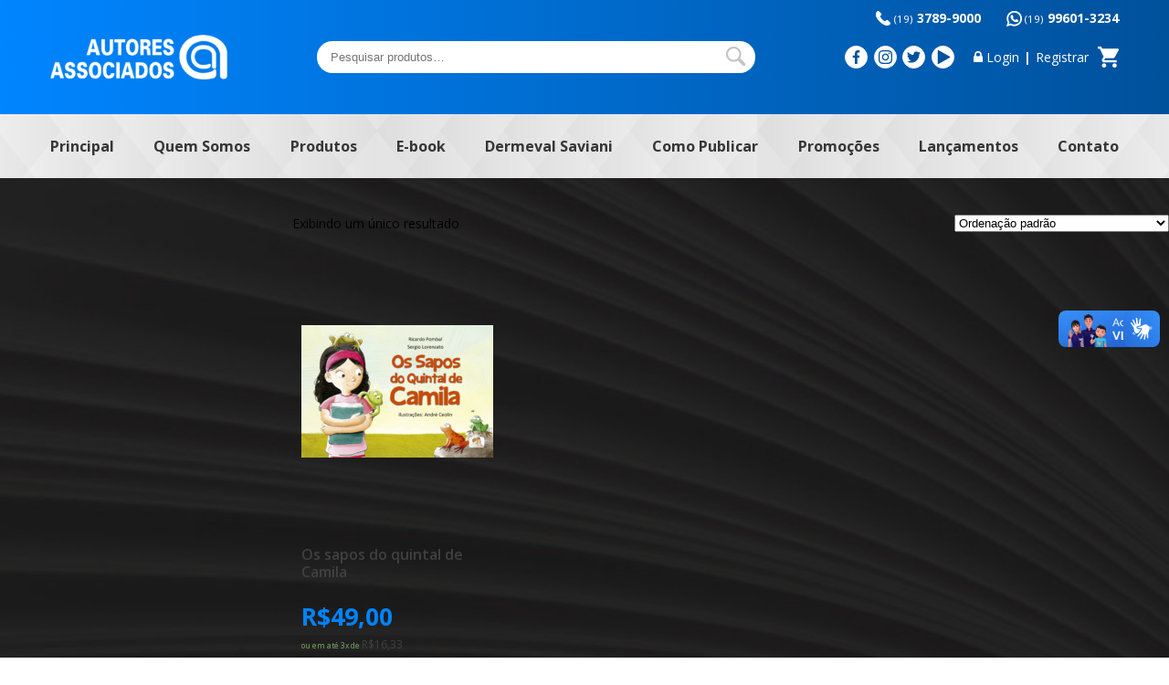

--- FILE ---
content_type: text/html; charset=UTF-8
request_url: https://www.autoresassociados.com.br/sinopse/camila-silveira-eacute-uma-menina-como-qualquer-outra-de-sua-idade-ela-vai-agrave-escola-brinca-com-suas-amigas-e-adora-os-bolinhos-de-chuva-que-sua-av-oacute-faz-nas-tardes-de-ver-atilde-o-mas-camila/
body_size: 11054
content:
<!doctype html>
<html lang="pt-BR">
<head>
<meta charset="UTF-8">
	<meta http-equiv="X-UA-Compatible" content="IE=edge,chrome=1">
	<meta name="viewport" content="width=device-width, initial-scale=1">

		
	<title>Camila Silveira &eacute; uma menina como qualquer outra de sua idade. Ela vai &agrave; escola, brinca com suas amigas e adora os bolinhos de chuva que sua av&oacute; faz nas tardes de ver&atilde;o. Ma &#8211; Autores Associados</title>
<meta name='robots' content='max-image-preview:large' />
<link rel='dns-prefetch' href='//vlibras.gov.br' />
<link rel='dns-prefetch' href='//s.w.org' />
<link rel='stylesheet' id='wp-block-library-css'  href='https://www.autoresassociados.com.br/wp-includes/css/dist/block-library/style.min.css?ver=6.0.11' type='text/css' media='all' />
<link rel='stylesheet' id='wc-blocks-vendors-style-css'  href='https://www.autoresassociados.com.br/wp-content/plugins/woocommerce/packages/woocommerce-blocks/build/wc-blocks-vendors-style.css?ver=7.4.3' type='text/css' media='all' />
<link rel='stylesheet' id='wc-blocks-style-css'  href='https://www.autoresassociados.com.br/wp-content/plugins/woocommerce/packages/woocommerce-blocks/build/wc-blocks-style.css?ver=7.4.3' type='text/css' media='all' />
<style id='global-styles-inline-css' type='text/css'>
body{--wp--preset--color--black: #000000;--wp--preset--color--cyan-bluish-gray: #abb8c3;--wp--preset--color--white: #ffffff;--wp--preset--color--pale-pink: #f78da7;--wp--preset--color--vivid-red: #cf2e2e;--wp--preset--color--luminous-vivid-orange: #ff6900;--wp--preset--color--luminous-vivid-amber: #fcb900;--wp--preset--color--light-green-cyan: #7bdcb5;--wp--preset--color--vivid-green-cyan: #00d084;--wp--preset--color--pale-cyan-blue: #8ed1fc;--wp--preset--color--vivid-cyan-blue: #0693e3;--wp--preset--color--vivid-purple: #9b51e0;--wp--preset--gradient--vivid-cyan-blue-to-vivid-purple: linear-gradient(135deg,rgba(6,147,227,1) 0%,rgb(155,81,224) 100%);--wp--preset--gradient--light-green-cyan-to-vivid-green-cyan: linear-gradient(135deg,rgb(122,220,180) 0%,rgb(0,208,130) 100%);--wp--preset--gradient--luminous-vivid-amber-to-luminous-vivid-orange: linear-gradient(135deg,rgba(252,185,0,1) 0%,rgba(255,105,0,1) 100%);--wp--preset--gradient--luminous-vivid-orange-to-vivid-red: linear-gradient(135deg,rgba(255,105,0,1) 0%,rgb(207,46,46) 100%);--wp--preset--gradient--very-light-gray-to-cyan-bluish-gray: linear-gradient(135deg,rgb(238,238,238) 0%,rgb(169,184,195) 100%);--wp--preset--gradient--cool-to-warm-spectrum: linear-gradient(135deg,rgb(74,234,220) 0%,rgb(151,120,209) 20%,rgb(207,42,186) 40%,rgb(238,44,130) 60%,rgb(251,105,98) 80%,rgb(254,248,76) 100%);--wp--preset--gradient--blush-light-purple: linear-gradient(135deg,rgb(255,206,236) 0%,rgb(152,150,240) 100%);--wp--preset--gradient--blush-bordeaux: linear-gradient(135deg,rgb(254,205,165) 0%,rgb(254,45,45) 50%,rgb(107,0,62) 100%);--wp--preset--gradient--luminous-dusk: linear-gradient(135deg,rgb(255,203,112) 0%,rgb(199,81,192) 50%,rgb(65,88,208) 100%);--wp--preset--gradient--pale-ocean: linear-gradient(135deg,rgb(255,245,203) 0%,rgb(182,227,212) 50%,rgb(51,167,181) 100%);--wp--preset--gradient--electric-grass: linear-gradient(135deg,rgb(202,248,128) 0%,rgb(113,206,126) 100%);--wp--preset--gradient--midnight: linear-gradient(135deg,rgb(2,3,129) 0%,rgb(40,116,252) 100%);--wp--preset--duotone--dark-grayscale: url('#wp-duotone-dark-grayscale');--wp--preset--duotone--grayscale: url('#wp-duotone-grayscale');--wp--preset--duotone--purple-yellow: url('#wp-duotone-purple-yellow');--wp--preset--duotone--blue-red: url('#wp-duotone-blue-red');--wp--preset--duotone--midnight: url('#wp-duotone-midnight');--wp--preset--duotone--magenta-yellow: url('#wp-duotone-magenta-yellow');--wp--preset--duotone--purple-green: url('#wp-duotone-purple-green');--wp--preset--duotone--blue-orange: url('#wp-duotone-blue-orange');--wp--preset--font-size--small: 13px;--wp--preset--font-size--medium: 20px;--wp--preset--font-size--large: 36px;--wp--preset--font-size--x-large: 42px;}.has-black-color{color: var(--wp--preset--color--black) !important;}.has-cyan-bluish-gray-color{color: var(--wp--preset--color--cyan-bluish-gray) !important;}.has-white-color{color: var(--wp--preset--color--white) !important;}.has-pale-pink-color{color: var(--wp--preset--color--pale-pink) !important;}.has-vivid-red-color{color: var(--wp--preset--color--vivid-red) !important;}.has-luminous-vivid-orange-color{color: var(--wp--preset--color--luminous-vivid-orange) !important;}.has-luminous-vivid-amber-color{color: var(--wp--preset--color--luminous-vivid-amber) !important;}.has-light-green-cyan-color{color: var(--wp--preset--color--light-green-cyan) !important;}.has-vivid-green-cyan-color{color: var(--wp--preset--color--vivid-green-cyan) !important;}.has-pale-cyan-blue-color{color: var(--wp--preset--color--pale-cyan-blue) !important;}.has-vivid-cyan-blue-color{color: var(--wp--preset--color--vivid-cyan-blue) !important;}.has-vivid-purple-color{color: var(--wp--preset--color--vivid-purple) !important;}.has-black-background-color{background-color: var(--wp--preset--color--black) !important;}.has-cyan-bluish-gray-background-color{background-color: var(--wp--preset--color--cyan-bluish-gray) !important;}.has-white-background-color{background-color: var(--wp--preset--color--white) !important;}.has-pale-pink-background-color{background-color: var(--wp--preset--color--pale-pink) !important;}.has-vivid-red-background-color{background-color: var(--wp--preset--color--vivid-red) !important;}.has-luminous-vivid-orange-background-color{background-color: var(--wp--preset--color--luminous-vivid-orange) !important;}.has-luminous-vivid-amber-background-color{background-color: var(--wp--preset--color--luminous-vivid-amber) !important;}.has-light-green-cyan-background-color{background-color: var(--wp--preset--color--light-green-cyan) !important;}.has-vivid-green-cyan-background-color{background-color: var(--wp--preset--color--vivid-green-cyan) !important;}.has-pale-cyan-blue-background-color{background-color: var(--wp--preset--color--pale-cyan-blue) !important;}.has-vivid-cyan-blue-background-color{background-color: var(--wp--preset--color--vivid-cyan-blue) !important;}.has-vivid-purple-background-color{background-color: var(--wp--preset--color--vivid-purple) !important;}.has-black-border-color{border-color: var(--wp--preset--color--black) !important;}.has-cyan-bluish-gray-border-color{border-color: var(--wp--preset--color--cyan-bluish-gray) !important;}.has-white-border-color{border-color: var(--wp--preset--color--white) !important;}.has-pale-pink-border-color{border-color: var(--wp--preset--color--pale-pink) !important;}.has-vivid-red-border-color{border-color: var(--wp--preset--color--vivid-red) !important;}.has-luminous-vivid-orange-border-color{border-color: var(--wp--preset--color--luminous-vivid-orange) !important;}.has-luminous-vivid-amber-border-color{border-color: var(--wp--preset--color--luminous-vivid-amber) !important;}.has-light-green-cyan-border-color{border-color: var(--wp--preset--color--light-green-cyan) !important;}.has-vivid-green-cyan-border-color{border-color: var(--wp--preset--color--vivid-green-cyan) !important;}.has-pale-cyan-blue-border-color{border-color: var(--wp--preset--color--pale-cyan-blue) !important;}.has-vivid-cyan-blue-border-color{border-color: var(--wp--preset--color--vivid-cyan-blue) !important;}.has-vivid-purple-border-color{border-color: var(--wp--preset--color--vivid-purple) !important;}.has-vivid-cyan-blue-to-vivid-purple-gradient-background{background: var(--wp--preset--gradient--vivid-cyan-blue-to-vivid-purple) !important;}.has-light-green-cyan-to-vivid-green-cyan-gradient-background{background: var(--wp--preset--gradient--light-green-cyan-to-vivid-green-cyan) !important;}.has-luminous-vivid-amber-to-luminous-vivid-orange-gradient-background{background: var(--wp--preset--gradient--luminous-vivid-amber-to-luminous-vivid-orange) !important;}.has-luminous-vivid-orange-to-vivid-red-gradient-background{background: var(--wp--preset--gradient--luminous-vivid-orange-to-vivid-red) !important;}.has-very-light-gray-to-cyan-bluish-gray-gradient-background{background: var(--wp--preset--gradient--very-light-gray-to-cyan-bluish-gray) !important;}.has-cool-to-warm-spectrum-gradient-background{background: var(--wp--preset--gradient--cool-to-warm-spectrum) !important;}.has-blush-light-purple-gradient-background{background: var(--wp--preset--gradient--blush-light-purple) !important;}.has-blush-bordeaux-gradient-background{background: var(--wp--preset--gradient--blush-bordeaux) !important;}.has-luminous-dusk-gradient-background{background: var(--wp--preset--gradient--luminous-dusk) !important;}.has-pale-ocean-gradient-background{background: var(--wp--preset--gradient--pale-ocean) !important;}.has-electric-grass-gradient-background{background: var(--wp--preset--gradient--electric-grass) !important;}.has-midnight-gradient-background{background: var(--wp--preset--gradient--midnight) !important;}.has-small-font-size{font-size: var(--wp--preset--font-size--small) !important;}.has-medium-font-size{font-size: var(--wp--preset--font-size--medium) !important;}.has-large-font-size{font-size: var(--wp--preset--font-size--large) !important;}.has-x-large-font-size{font-size: var(--wp--preset--font-size--x-large) !important;}
</style>
<link rel='stylesheet' id='contact-form-7-css'  href='https://www.autoresassociados.com.br/wp-content/plugins/contact-form-7/includes/css/styles.css?ver=5.5.6.1' type='text/css' media='all' />
<link rel='stylesheet' id='woocommerce-layout-css'  href='https://www.autoresassociados.com.br/wp-content/plugins/woocommerce/assets/css/woocommerce-layout.css?ver=6.5.1' type='text/css' media='all' />
<link rel='stylesheet' id='woocommerce-smallscreen-css'  href='https://www.autoresassociados.com.br/wp-content/plugins/woocommerce/assets/css/woocommerce-smallscreen.css?ver=6.5.1' type='text/css' media='only screen and (max-width: 768px)' />
<link rel='stylesheet' id='woocommerce-general-css'  href='https://www.autoresassociados.com.br/wp-content/plugins/woocommerce/assets/css/woocommerce.css?ver=6.5.1' type='text/css' media='all' />
<style id='woocommerce-inline-inline-css' type='text/css'>
.woocommerce form .form-row .required { visibility: visible; }
</style>
<link rel='stylesheet' id='wc-parcelas-public-css'  href='https://www.autoresassociados.com.br/wp-content/plugins/woocommerce-parcelas/public/css/woocommerce-parcelas-public.php?ver=1.2.9' type='text/css' media='all' />
<link rel='stylesheet' id='style-css'  href='https://www.autoresassociados.com.br/wp-content/themes/autoresassociados/style.css?ver=1.0' type='text/css' media='all' />
<link rel='stylesheet' id='woo_discount_pro_style-css'  href='https://www.autoresassociados.com.br/wp-content/plugins/woo-discount-rules-pro/Assets/Css/awdr_style.css?ver=2.4.0' type='text/css' media='all' />
<script type='text/javascript' src='https://www.autoresassociados.com.br/wp-content/themes/autoresassociados/js/jquery.min.js?ver=1.11.2' id='jquery-js'></script>
<script type='text/javascript' src='https://vlibras.gov.br/app/vlibras-plugin.js?ver=1.0' id='vlibrasjs-js'></script>
<script type='text/javascript' id='vlibrasjs-js-after'>
try{vlibrasjs.load({ async: true });}catch(e){}
</script>
<script type='text/javascript' src='https://www.autoresassociados.com.br/wp-content/themes/autoresassociados/slick/slick.min.js?ver=1.9.0' id='slick-js'></script>
<script type='text/javascript' src='https://www.autoresassociados.com.br/wp-content/themes/autoresassociados/js/main.js?ver=1.0' id='main-js'></script>
	<noscript><style>.woocommerce-product-gallery{ opacity: 1 !important; }</style></noscript>
	<meta name="generator" content="Powered by Slider Revolution 6.6.7 - responsive, Mobile-Friendly Slider Plugin for WordPress with comfortable drag and drop interface." />
<link rel="icon" href="https://www.autoresassociados.com.br/wp-content/uploads/2020/07/favicon-small.png" sizes="32x32" />
<link rel="icon" href="https://www.autoresassociados.com.br/wp-content/uploads/2020/07/favicon-small.png" sizes="192x192" />
<link rel="apple-touch-icon" href="https://www.autoresassociados.com.br/wp-content/uploads/2020/07/favicon-small.png" />
<meta name="msapplication-TileImage" content="https://www.autoresassociados.com.br/wp-content/uploads/2020/07/favicon-small.png" />
<script>function setREVStartSize(e){
			//window.requestAnimationFrame(function() {
				window.RSIW = window.RSIW===undefined ? window.innerWidth : window.RSIW;
				window.RSIH = window.RSIH===undefined ? window.innerHeight : window.RSIH;
				try {
					var pw = document.getElementById(e.c).parentNode.offsetWidth,
						newh;
					pw = pw===0 || isNaN(pw) || (e.l=="fullwidth" || e.layout=="fullwidth") ? window.RSIW : pw;
					e.tabw = e.tabw===undefined ? 0 : parseInt(e.tabw);
					e.thumbw = e.thumbw===undefined ? 0 : parseInt(e.thumbw);
					e.tabh = e.tabh===undefined ? 0 : parseInt(e.tabh);
					e.thumbh = e.thumbh===undefined ? 0 : parseInt(e.thumbh);
					e.tabhide = e.tabhide===undefined ? 0 : parseInt(e.tabhide);
					e.thumbhide = e.thumbhide===undefined ? 0 : parseInt(e.thumbhide);
					e.mh = e.mh===undefined || e.mh=="" || e.mh==="auto" ? 0 : parseInt(e.mh,0);
					if(e.layout==="fullscreen" || e.l==="fullscreen")
						newh = Math.max(e.mh,window.RSIH);
					else{
						e.gw = Array.isArray(e.gw) ? e.gw : [e.gw];
						for (var i in e.rl) if (e.gw[i]===undefined || e.gw[i]===0) e.gw[i] = e.gw[i-1];
						e.gh = e.el===undefined || e.el==="" || (Array.isArray(e.el) && e.el.length==0)? e.gh : e.el;
						e.gh = Array.isArray(e.gh) ? e.gh : [e.gh];
						for (var i in e.rl) if (e.gh[i]===undefined || e.gh[i]===0) e.gh[i] = e.gh[i-1];
											
						var nl = new Array(e.rl.length),
							ix = 0,
							sl;
						e.tabw = e.tabhide>=pw ? 0 : e.tabw;
						e.thumbw = e.thumbhide>=pw ? 0 : e.thumbw;
						e.tabh = e.tabhide>=pw ? 0 : e.tabh;
						e.thumbh = e.thumbhide>=pw ? 0 : e.thumbh;
						for (var i in e.rl) nl[i] = e.rl[i]<window.RSIW ? 0 : e.rl[i];
						sl = nl[0];
						for (var i in nl) if (sl>nl[i] && nl[i]>0) { sl = nl[i]; ix=i;}
						var m = pw>(e.gw[ix]+e.tabw+e.thumbw) ? 1 : (pw-(e.tabw+e.thumbw)) / (e.gw[ix]);
						newh =  (e.gh[ix] * m) + (e.tabh + e.thumbh);
					}
					var el = document.getElementById(e.c);
					if (el!==null && el) el.style.height = newh+"px";
					el = document.getElementById(e.c+"_wrapper");
					if (el!==null && el) {
						el.style.height = newh+"px";
						el.style.display = "block";
					}
				} catch(e){
					console.log("Failure at Presize of Slider:" + e)
				}
			//});
		  };</script>
		<style type="text/css" id="wp-custom-css">
			.home-noticias {
    text-align: center;
    display: none;
}		</style>
		
			<link href="https://fonts.googleapis.com/css2?family=Open+Sans:wght@300;400;600;700;800&display=swap" rel="stylesheet">
		<link rel="stylesheet" href="https://www.autoresassociados.com.br/wp-content/themes/autoresassociados/slick/slick.css?v=1.9.0" type="text/css" media="all">
	<link rel="stylesheet" href="https://www.autoresassociados.com.br/wp-content/themes/autoresassociados/slick/slick-theme.css?v=1.9.0" type="text/css" media="all">
	<link rel="stylesheet" href="https://www.autoresassociados.com.br/wp-content/themes/autoresassociados/style-ld.css?ver=1671119806" type="text/css" media="all">
</head>

<body class="archive tax-pa_sinopse [base64] term-3926 theme-autoresassociados woocommerce woocommerce-page woocommerce-no-js" itemscope itemtype="http://schema.org/WebPage">

	<header>
		<div class="header-top">
			<div class="wrapper c-sb">
				<div class="fones">
					<a class="fone" href="tel:01937899000"><small>(19)</small> 3789-9000</a>
					<a class="whatsapp" target="_blank" href="https://api.whatsapp.com/send?phone=5519996013234"><small>(19)</small> 99601-3234</a>
				</div>

				<div class="logo" itemscope itemtype="http://schema.org/Organization">
					<a href="https://www.autoresassociados.com.br" itemprop="url" title="Autores Associados">
						<img itemprop="logo" src="https://www.autoresassociados.com.br/wp-content/themes/autoresassociados/images/logo-autores.png" width="194" height="71" alt="Autores Associados">
					</a>
				</div>

				<div class="header-search">
					<form role="search" method="get" class="woocommerce-product-search" action="https://www.autoresassociados.com.br/">
	<label class="screen-reader-text" for="woocommerce-product-search-field-0">Pesquisar por:</label>
	<input type="search" id="woocommerce-product-search-field-0" class="search-field" placeholder="Pesquisar produtos&hellip;" value="" name="s" />
	<button type="submit" value="Pesquisar">Pesquisar</button>
	<input type="hidden" name="post_type" value="product" />
</form>
				</div>

				<div class="header-infos c-sb">
					<ul class="social c-sb">
						<li>
							<a class="c-sb" target="_blank" href="https://www.facebook.com/autoresassociados">
								<svg id="svg-facebook" enable-background="new 0 0 24 24" viewBox="0 0 24 24" xmlns="http://www.w3.org/2000/svg">
	<path d="m15.997 3.985h2.191v-3.816c-.378-.052-1.678-.169-3.192-.169-3.159 0-5.323 1.987-5.323 5.639v3.361h-3.486v4.266h3.486v10.734h4.274v-10.733h3.345l.531-4.266h-3.877v-2.939c.001-1.233.333-2.077 2.051-2.077z"/>
</svg>							</a>
						</li>
						<li>
							<a class="c-sb" target="_blank" href="http://instagram.com/autoresassociados">
								<svg id="svg-instagram" enable-background="new 0 0 24 24" viewBox="0 0 24 24" xmlns="http://www.w3.org/2000/svg">
	<path d="m12.004 5.838c-3.403 0-6.158 2.758-6.158 6.158 0 3.403 2.758 6.158 6.158 6.158 3.403 0 6.158-2.758 6.158-6.158 0-3.403-2.758-6.158-6.158-6.158zm0 10.155c-2.209 0-3.997-1.789-3.997-3.997s1.789-3.997 3.997-3.997 3.997 1.789 3.997 3.997c.001 2.208-1.788 3.997-3.997 3.997z"/>
	<path d="m16.948.076c-2.208-.103-7.677-.098-9.887 0-1.942.091-3.655.56-5.036 1.941-2.308 2.308-2.013 5.418-2.013 9.979 0 4.668-.26 7.706 2.013 9.979 2.317 2.316 5.472 2.013 9.979 2.013 4.624 0 6.22.003 7.855-.63 2.223-.863 3.901-2.85 4.065-6.419.104-2.209.098-7.677 0-9.887-.198-4.213-2.459-6.768-6.976-6.976zm3.495 20.372c-1.513 1.513-3.612 1.378-8.468 1.378-5 0-7.005.074-8.468-1.393-1.685-1.677-1.38-4.37-1.38-8.453 0-5.525-.567-9.504 4.978-9.788 1.274-.045 1.649-.06 4.856-.06l.045.03c5.329 0 9.51-.558 9.761 4.986.057 1.265.07 1.645.07 4.847-.001 4.942.093 6.959-1.394 8.453z"/>
	<circle cx="18.406" cy="5.595" r="1.439"/>
</svg>							</a>
						</li>
						<li>
							<a class="c-sb" target="_blank" href="https://twitter.com/editoraautores">
								<svg id="svg-twitter" enable-background="new 0 0 24 24" viewBox="0 0 24 24" xmlns="http://www.w3.org/2000/svg">
	<path d="m21.534 7.113c.976-.693 1.797-1.558 2.466-2.554v-.001c-.893.391-1.843.651-2.835.777 1.02-.609 1.799-1.566 2.165-2.719-.951.567-2.001.967-3.12 1.191-.903-.962-2.19-1.557-3.594-1.557-2.724 0-4.917 2.211-4.917 4.921 0 .39.033.765.114 1.122-4.09-.2-7.71-2.16-10.142-5.147-.424.737-.674 1.58-.674 2.487 0 1.704.877 3.214 2.186 4.089-.791-.015-1.566-.245-2.223-.606v.054c0 2.391 1.705 4.377 3.942 4.835-.401.11-.837.162-1.29.162-.315 0-.633-.018-.931-.084.637 1.948 2.447 3.381 4.597 3.428-1.674 1.309-3.8 2.098-6.101 2.098-.403 0-.79-.018-1.177-.067 2.18 1.405 4.762 2.208 7.548 2.208 8.683 0 14.342-7.244 13.986-14.637z"/>
</svg>							</a>
						</li>
						<li>
							<a class="c-sb" target="_blank" href="https://www.youtube.com/user/autoresassociados">
								<svg version="1.1" id="svg-youtube" xmlns="http://www.w3.org/2000/svg" xmlns:xlink="http://www.w3.org/1999/xlink" x="0px" y="0px" viewBox="0 0 320.001 320.001" style="enable-background:new 0 0 320.001 320.001;" xml:space="preserve">
<path d="M295.84,146.049l-256-144c-4.96-2.784-11.008-2.72-15.904,0.128C19.008,5.057,16,10.305,16,16.001v288
	c0,5.696,3.008,10.944,7.936,13.824c2.496,1.44,5.28,2.176,8.064,2.176c2.688,0,5.408-0.672,7.84-2.048l256-144
	c5.024-2.848,8.16-8.16,8.16-13.952S300.864,148.897,295.84,146.049z"/>
</svg>
							</a>
						</li>
					</ul>
					<div class="loja c-sb">
						<a class="login" href="https://www.autoresassociados.com.br/minha-conta">Login</a>
						<span>|</span>
						<a class="register" href="https://www.autoresassociados.com.br/minha-conta">Registrar</a>
							<a class="cart-contents" href="https://www.autoresassociados.com.br/carrinho/" title="Meu carrinho">
		</a>
					</div>
					<div class="menu-anchor transition-5 menu-disable">
						<div class="line"></div>
						<div class="line"></div>
						<div class="line"></div>
						<div class="line"></div>
					</div>
				</div>

			</div>
		</div>

		<nav class="nav-header"><ul class="wrapper c-sb"><li id="menu-item-29" class="menu-item menu-item-type-post_type menu-item-object-page menu-item-home menu-item-29"><a href="https://www.autoresassociados.com.br/">Principal</a></li>
<li id="menu-item-30" class="menu-item menu-item-type-post_type menu-item-object-page menu-item-30"><a href="https://www.autoresassociados.com.br/quem-somos/">Quem Somos</a></li>
<li id="menu-item-13042" class="produtos-sub-menu menu-item menu-item-type-post_type menu-item-object-page menu-item-13042"><a href="https://www.autoresassociados.com.br/produtos/">Produtos</a></li>
<li id="menu-item-14691" class="menu-item menu-item-type-taxonomy menu-item-object-product_cat menu-item-14691"><a href="https://www.autoresassociados.com.br/categoria-produto/e-book/">E-book</a></li>
<li id="menu-item-15374" class="menu-item menu-item-type-post_type menu-item-object-page menu-item-15374"><a href="https://www.autoresassociados.com.br/dermeval-saviani/">Dermeval Saviani</a></li>
<li id="menu-item-13517" class="menu-item menu-item-type-post_type menu-item-object-page menu-item-13517"><a href="https://www.autoresassociados.com.br/como-publicar/">Como Publicar</a></li>
<li id="menu-item-15869" class="menu-item menu-item-type-taxonomy menu-item-object-product_cat menu-item-15869"><a href="https://www.autoresassociados.com.br/categoria-produto/promocoes/">Promoções</a></li>
<li id="menu-item-13288" class="menu-item menu-item-type-taxonomy menu-item-object-product_cat menu-item-13288"><a href="https://www.autoresassociados.com.br/categoria-produto/lancamentos/">Lançamentos</a></li>
<li id="menu-item-35" class="menu-item menu-item-type-post_type menu-item-object-page menu-item-35"><a href="https://www.autoresassociados.com.br/contato/">Contato</a></li>
</ul></nav>		<div class="mega-menu">
			<ul class="wrapper">
					<li class="cat-item cat-item-97"><a href="https://www.autoresassociados.com.br/categoria-produto/academicos-de-bolso/">Acadêmicos de bolso</a>
</li>
	<li class="cat-item cat-item-98"><a href="https://www.autoresassociados.com.br/categoria-produto/armazem-de-bolso/">Armazém de bolso</a>
</li>
	<li class="cat-item cat-item-99"><a href="https://www.autoresassociados.com.br/categoria-produto/armazem-do-ipe/">Armazém do Ipê</a>
</li>
	<li class="cat-item cat-item-100"><a href="https://www.autoresassociados.com.br/categoria-produto/ciranda-de-letras/">Ciranda de letras</a>
</li>
	<li class="cat-item cat-item-101"><a href="https://www.autoresassociados.com.br/categoria-produto/classicos-da-educacoo/">Clássicos da educação</a>
</li>
	<li class="cat-item cat-item-5418"><a href="https://www.autoresassociados.com.br/categoria-produto/e-book/">E-book</a>
</li>
	<li class="cat-item cat-item-102"><a href="https://www.autoresassociados.com.br/categoria-produto/educacoo-contemporanea/">Educação contemporânea</a>
</li>
	<li class="cat-item cat-item-5441"><a href="https://www.autoresassociados.com.br/categoria-produto/educacao-especial/">Educação especial</a>
</li>
	<li class="cat-item cat-item-103"><a href="https://www.autoresassociados.com.br/categoria-produto/educacoo-fisica-e-esportes/">Educação física e esportes</a>
</li>
	<li class="cat-item cat-item-116"><a href="https://www.autoresassociados.com.br/categoria-produto/ensaios-e-letras/">Ensaios e Letras</a>
</li>
	<li class="cat-item cat-item-104"><a href="https://www.autoresassociados.com.br/categoria-produto/florada-das-artes/">Florada das artes</a>
</li>
	<li class="cat-item cat-item-105"><a href="https://www.autoresassociados.com.br/categoria-produto/formacoo-de-professores/">Formação de professores</a>
</li>
	<li class="cat-item cat-item-106"><a href="https://www.autoresassociados.com.br/categoria-produto/jovem-leitor/">Jovem leitor</a>
</li>
	<li class="cat-item cat-item-112"><a href="https://www.autoresassociados.com.br/categoria-produto/lancamentos/">Lançamentos</a>
</li>
	<li class="cat-item cat-item-127"><a href="https://www.autoresassociados.com.br/categoria-produto/liber-livro/">Liber Livro</a>
</li>
	<li class="cat-item cat-item-128"><a href="https://www.autoresassociados.com.br/categoria-produto/liber-livro-serie-pesquisa/">Liber Livro – Série Pesquisa</a>
</li>
	<li class="cat-item cat-item-107"><a href="https://www.autoresassociados.com.br/categoria-produto/linguagens-e-sociedade/">Linguagens e Sociedade</a>
</li>
	<li class="cat-item cat-item-115"><a href="https://www.autoresassociados.com.br/categoria-produto/livros-em-espanhol/">Livros em Espanhol</a>
</li>
	<li class="cat-item cat-item-5442"><a href="https://www.autoresassociados.com.br/categoria-produto/livro-em-ingles/">Livros em Inglês</a>
</li>
	<li class="cat-item cat-item-129"><a href="https://www.autoresassociados.com.br/categoria-produto/livros-por-19-90/">Livros por R$10,00</a>
</li>
	<li class="cat-item cat-item-108"><a href="https://www.autoresassociados.com.br/categoria-produto/memoria-da-educacoo/">Memória da educação</a>
</li>
	<li class="cat-item cat-item-119"><a href="https://www.autoresassociados.com.br/categoria-produto/outros-titulos/">Outros títulos</a>
</li>
	<li class="cat-item cat-item-110"><a href="https://www.autoresassociados.com.br/categoria-produto/paradidaticos/">Paradidáticos</a>
</li>
	<li class="cat-item cat-item-118"><a href="https://www.autoresassociados.com.br/categoria-produto/perfis-da-educacoo/">Perfis da Educação</a>
</li>
	<li class="cat-item cat-item-109"><a href="https://www.autoresassociados.com.br/categoria-produto/polemicas-do-nosso-tempo/">Polêmicas do nosso tempo</a>
</li>
	<li class="cat-item cat-item-117"><a href="https://www.autoresassociados.com.br/categoria-produto/politicas-publicas-de-educacoo/">Políticas Públicas de Educação</a>
</li>
	<li class="cat-item cat-item-130"><a href="https://www.autoresassociados.com.br/categoria-produto/pre-venda/">Pré-venda</a>
</li>
	<li class="cat-item cat-item-120"><a href="https://www.autoresassociados.com.br/categoria-produto/produtos-da-pagina-principal/">Produtos da Página Principal</a>
</li>
	<li class="cat-item cat-item-113"><a href="https://www.autoresassociados.com.br/categoria-produto/promocoes/">Promoções</a>
<ul class='children'>
	<li class="cat-item cat-item-5440"><a href="https://www.autoresassociados.com.br/categoria-produto/promocoes/promocoes-exclusivas/">Promoções exclusivas</a>
</li>
</ul>
</li>
	<li class="cat-item cat-item-5396"><a href="https://www.autoresassociados.com.br/categoria-produto/sem-categoria/">Sem categoria</a>
</li>
	<li class="cat-item cat-item-111"><a href="https://www.autoresassociados.com.br/categoria-produto/temas-basicos/">Temas básicos</a>
</li>
			</ul>
		</div>
	</header>

	<div id="primary" class="content-area"><main id="main" class="site-main" role="main"><nav class="woocommerce-breadcrumb"><a href="https://www.autoresassociados.com.br">Início</a>&nbsp;&#47;&nbsp;Atributo &quot;sinopse&quot; de produto&nbsp;&#47;&nbsp;Camila Silveira &eacute; uma menina como qualquer outra de sua idade. Ela vai &agrave; escola, brinca com suas amigas e adora os bolinhos de chuva que sua av&oacute; faz nas tardes de ver&atilde;o. Ma</nav><header class="woocommerce-products-header">
			<h1 class="woocommerce-products-header__title page-title">Camila Silveira &eacute; uma menina como qualquer outra de sua idade. Ela vai &agrave; escola, brinca com suas amigas e adora os bolinhos de chuva que sua av&oacute; faz nas tardes de ver&atilde;o. Ma</h1>
	
	</header>
<div class="woocommerce-notices-wrapper"></div><p class="woocommerce-result-count">
	Exibindo um único resultado</p>
<form class="woocommerce-ordering" method="get">
	<select name="orderby" class="orderby" aria-label="Pedido da loja">
					<option value="menu_order"  selected='selected'>Ordenação padrão</option>
					<option value="popularity" >Ordenar por popularidade</option>
					<option value="rating" >Ordenar por média de classificação</option>
					<option value="date" >Ordenar por mais recente</option>
					<option value="price" >Ordenar por preço: menor para maior</option>
					<option value="price-desc" >Ordenar por preço: maior para menor</option>
			</select>
	<input type="hidden" name="paged" value="1" />
	</form>
<ul class="products columns-4">
<li class="product type-product post-2024 status-publish first instock product_cat-ciranda-de-letras has-post-thumbnail purchasable product-type-simple">
	<a href="https://www.autoresassociados.com.br/produto/os-sapos-do-quintal-de-camila/" class="woocommerce-LoopProduct-link woocommerce-loop-product__link"><img width="210" height="145" src="https://www.autoresassociados.com.br/wp-content/uploads/2018/07/products-os_sapos_do_quintal_de_camila-210x145.png" class="attachment-woocommerce_thumbnail size-woocommerce_thumbnail" alt="" loading="lazy" srcset="https://www.autoresassociados.com.br/wp-content/uploads/2018/07/products-os_sapos_do_quintal_de_camila-210x145.png 210w, https://www.autoresassociados.com.br/wp-content/uploads/2018/07/products-os_sapos_do_quintal_de_camila-600x416.png 600w, https://www.autoresassociados.com.br/wp-content/uploads/2018/07/products-os_sapos_do_quintal_de_camila-300x208.png 300w, https://www.autoresassociados.com.br/wp-content/uploads/2018/07/products-os_sapos_do_quintal_de_camila-1024x709.png 1024w, https://www.autoresassociados.com.br/wp-content/uploads/2018/07/products-os_sapos_do_quintal_de_camila-768x532.png 768w, https://www.autoresassociados.com.br/wp-content/uploads/2018/07/products-os_sapos_do_quintal_de_camila-1536x1064.png 1536w, https://www.autoresassociados.com.br/wp-content/uploads/2018/07/products-os_sapos_do_quintal_de_camila-2048x1419.png 2048w" sizes="(max-width: 210px) 100vw, 210px" /><h2 class="woocommerce-loop-product__title">Os sapos do quintal de Camila</h2>
	<span class="price"><span class="woocommerce-Price-amount amount"><bdi><span class="woocommerce-Price-currencySymbol">&#82;&#36;</span>49,00</bdi></span></span>
<div class='fswp_installments_price loop'><p class='price fswp_calc'><span class="fswp_installment_prefix">ou em até 3x de </span><span class="woocommerce-Price-amount amount"><bdi><span class="woocommerce-Price-currencySymbol">&#82;&#36;</span>16,33</bdi></span> <span class='fswp_installment_suffix'>sem juros.</span></p></div></a><a href="?add-to-cart=2024" data-quantity="1" class="button product_type_simple add_to_cart_button ajax_add_to_cart" data-product_id="2024" data-product_sku="978-85-62018-19-0" aria-label="Adicionar &ldquo;Os sapos do quintal de Camila&rdquo; no seu carrinho" rel="nofollow">Comprar</a></li>
</ul>
</main></div>	<div class="sidebar">
		<form action="https://www.autoresassociados.com.br/" method="get" class="search-form">
			<input type="text" name="s" id="s" class="search-input" value="" placeholder="Digite sua busca...">
			<input type="submit" id="searchsubmit" class="search-button" value="BUSCAR">
		</form>

		<div class="maisvistos">
			<h2>Posts mais vistos</h2>
			<ul>
				
			</ul>
		</div>

	</div>
	
	<footer>
		<section class="footer-top wrapper c-sb">
			<div class="sobre">
				<a class="logo" href="https://www.autoresassociados.com.br" title="Autores Associados">
					<img src="https://www.autoresassociados.com.br/wp-content/themes/autoresassociados/images/logo-autores.png" alt="Autores Associados">
				</a>
				<p>Uma editora educativa a serviço da cultura brasileira.</p>
				<ul class="social c-sb" style="margin-top: 40px;">
					<span class="titulo">Redes sociais</span>
					<li>
						<a class="c-sb" target="_blank" href="https://www.facebook.com/autoresassociados">
							<svg id="svg-facebook" enable-background="new 0 0 24 24" viewBox="0 0 24 24" xmlns="http://www.w3.org/2000/svg">
	<path d="m15.997 3.985h2.191v-3.816c-.378-.052-1.678-.169-3.192-.169-3.159 0-5.323 1.987-5.323 5.639v3.361h-3.486v4.266h3.486v10.734h4.274v-10.733h3.345l.531-4.266h-3.877v-2.939c.001-1.233.333-2.077 2.051-2.077z"/>
</svg>						</a>
					</li>
					<li>
						<a class="c-sb" target="_blank" href="http://instagram.com/autoresassociados">
							<svg id="svg-instagram" enable-background="new 0 0 24 24" viewBox="0 0 24 24" xmlns="http://www.w3.org/2000/svg">
	<path d="m12.004 5.838c-3.403 0-6.158 2.758-6.158 6.158 0 3.403 2.758 6.158 6.158 6.158 3.403 0 6.158-2.758 6.158-6.158 0-3.403-2.758-6.158-6.158-6.158zm0 10.155c-2.209 0-3.997-1.789-3.997-3.997s1.789-3.997 3.997-3.997 3.997 1.789 3.997 3.997c.001 2.208-1.788 3.997-3.997 3.997z"/>
	<path d="m16.948.076c-2.208-.103-7.677-.098-9.887 0-1.942.091-3.655.56-5.036 1.941-2.308 2.308-2.013 5.418-2.013 9.979 0 4.668-.26 7.706 2.013 9.979 2.317 2.316 5.472 2.013 9.979 2.013 4.624 0 6.22.003 7.855-.63 2.223-.863 3.901-2.85 4.065-6.419.104-2.209.098-7.677 0-9.887-.198-4.213-2.459-6.768-6.976-6.976zm3.495 20.372c-1.513 1.513-3.612 1.378-8.468 1.378-5 0-7.005.074-8.468-1.393-1.685-1.677-1.38-4.37-1.38-8.453 0-5.525-.567-9.504 4.978-9.788 1.274-.045 1.649-.06 4.856-.06l.045.03c5.329 0 9.51-.558 9.761 4.986.057 1.265.07 1.645.07 4.847-.001 4.942.093 6.959-1.394 8.453z"/>
	<circle cx="18.406" cy="5.595" r="1.439"/>
</svg>						</a>
					</li>
					<li>
						<a class="c-sb" target="_blank" href="https://twitter.com/editoraautores">
							<svg id="svg-twitter" enable-background="new 0 0 24 24" viewBox="0 0 24 24" xmlns="http://www.w3.org/2000/svg">
	<path d="m21.534 7.113c.976-.693 1.797-1.558 2.466-2.554v-.001c-.893.391-1.843.651-2.835.777 1.02-.609 1.799-1.566 2.165-2.719-.951.567-2.001.967-3.12 1.191-.903-.962-2.19-1.557-3.594-1.557-2.724 0-4.917 2.211-4.917 4.921 0 .39.033.765.114 1.122-4.09-.2-7.71-2.16-10.142-5.147-.424.737-.674 1.58-.674 2.487 0 1.704.877 3.214 2.186 4.089-.791-.015-1.566-.245-2.223-.606v.054c0 2.391 1.705 4.377 3.942 4.835-.401.11-.837.162-1.29.162-.315 0-.633-.018-.931-.084.637 1.948 2.447 3.381 4.597 3.428-1.674 1.309-3.8 2.098-6.101 2.098-.403 0-.79-.018-1.177-.067 2.18 1.405 4.762 2.208 7.548 2.208 8.683 0 14.342-7.244 13.986-14.637z"/>
</svg>						</a>
					</li>
					<li>
						<a class="c-sb" target="_blank" href="https://www.youtube.com/user/autoresassociados">
							<svg version="1.1" id="svg-youtube" xmlns="http://www.w3.org/2000/svg" xmlns:xlink="http://www.w3.org/1999/xlink" x="0px" y="0px" viewBox="0 0 320.001 320.001" style="enable-background:new 0 0 320.001 320.001;" xml:space="preserve">
<path d="M295.84,146.049l-256-144c-4.96-2.784-11.008-2.72-15.904,0.128C19.008,5.057,16,10.305,16,16.001v288
	c0,5.696,3.008,10.944,7.936,13.824c2.496,1.44,5.28,2.176,8.064,2.176c2.688,0,5.408-0.672,7.84-2.048l256-144
	c5.024-2.848,8.16-8.16,8.16-13.952S300.864,148.897,295.84,146.049z"/>
</svg>
						</a>
					</li>
				</ul>
			</div>
			<div class="infos">
				<span class="titulo">Encontre-nos</span>
				<ul class="enderecos">
					<li>
						<a class="local" target="_blank" href="https://goo.gl/maps/5a2cZX9YiBnHDifR7">Av. Albino J. B.de Oliveira, 901<br>Barão Geraldo - Campinas-SP<br>CEP: 13084-008</a>
					</li>
					<li>
						<a class="fone" href="tel:01937899000"><small>(19)</small> 3789-9000</a>
					</li>
					<li>
						<a class="whatsapp" target="_blank" href="https://api.whatsapp.com/send?phone=5519996013234"><small>(19)</small> 99601-3234</a>
					</li>
				</ul>
				
			</div>
			<div class="menu">
				<span class="titulo">Mapa do site</span>
				<div class="footer-menu"><ul><li id="menu-item-72" class="menu-item menu-item-type-post_type menu-item-object-page menu-item-home menu-item-72"><a href="https://www.autoresassociados.com.br/">Principal</a></li>
<li id="menu-item-79" class="menu-item menu-item-type-post_type menu-item-object-page menu-item-79"><a href="https://www.autoresassociados.com.br/quem-somos/">Quem Somos</a></li>
<li id="menu-item-73" class="menu-item menu-item-type-post_type menu-item-object-page menu-item-73"><a href="https://www.autoresassociados.com.br/?page_id=19">Dicas e Notícias</a></li>
<li id="menu-item-14692" class="menu-item menu-item-type-taxonomy menu-item-object-product_cat menu-item-14692"><a href="https://www.autoresassociados.com.br/categoria-produto/e-book/">E-book</a></li>
<li id="menu-item-78" class="menu-item menu-item-type-post_type menu-item-object-page menu-item-78"><a href="https://www.autoresassociados.com.br/promocoes/">Promoções</a></li>
<li id="menu-item-76" class="menu-item menu-item-type-post_type menu-item-object-page menu-item-76"><a href="https://www.autoresassociados.com.br/lancamentos/">Lançamentos</a></li>
<li id="menu-item-74" class="menu-item menu-item-type-post_type menu-item-object-page menu-item-74"><a href="https://www.autoresassociados.com.br/contato/">Contato</a></li>
</ul></div>			</div>
			<div class="menu-infos">
				<span class="titulo">Informações</span>
				<div class="info-menu"><ul><li id="menu-item-234" class="menu-item menu-item-type-post_type menu-item-object-page menu-item-234"><a href="https://www.autoresassociados.com.br/frete/">Frete</a></li>
<li id="menu-item-235" class="menu-item menu-item-type-post_type menu-item-object-page menu-item-235"><a href="https://www.autoresassociados.com.br/condicoes-de-parcelamento/">Condições de parcelamento</a></li>
<li id="menu-item-236" class="menu-item menu-item-type-post_type menu-item-object-page menu-item-privacy-policy menu-item-236"><a href="https://www.autoresassociados.com.br/politica-de-privacidade/">Privacidade e segurança</a></li>
<li id="menu-item-237" class="menu-item menu-item-type-post_type menu-item-object-page menu-item-237"><a href="https://www.autoresassociados.com.br/politica-de-troca/">Troca e devolução</a></li>
<li id="menu-item-238" class="menu-item menu-item-type-post_type menu-item-object-page menu-item-238"><a href="https://www.autoresassociados.com.br/acompanhe-seu-pedido/">Acompanhe seu pedido</a></li>
</ul></div>			</div>
		</section>
		
		<section class="footer-bottom wrapper c-sb">
			<div class="cartao c-sb">
				<span>Pague com:</span>
				<img src="https://www.autoresassociados.com.br/wp-content/themes/autoresassociados/images/footer-cartoes-v2.png" alt="Cartões aceitos">
			</div>
			<div class="frete c-sb">
				<span>Formas de entrega:</span>
				<img src="https://www.autoresassociados.com.br/wp-content/themes/autoresassociados/images/footer-frete.png" alt="Formas de entrega">
			</div>
			<div class="site-seguro c-sb">
				<span>Site seguro:</span>
				<img src="https://www.autoresassociados.com.br/wp-content/themes/autoresassociados/images/footer-siteseguro-2.png" alt="Site seguro">
			</div>
			<div class="sobre">
				<p>Editora Autores<br>Associados Ltda</p>
				<p>CNPJ: 68306992/0001-13</p>
			</div>
		</section>
	</footer>

	
		<script>
			window.RS_MODULES = window.RS_MODULES || {};
			window.RS_MODULES.modules = window.RS_MODULES.modules || {};
			window.RS_MODULES.waiting = window.RS_MODULES.waiting || [];
			window.RS_MODULES.defered = true;
			window.RS_MODULES.moduleWaiting = window.RS_MODULES.moduleWaiting || {};
			window.RS_MODULES.type = 'compiled';
		</script>
		    <div vw class="enabled">
      <div vw-access-button class="active"></div>
        <div vw-plugin-wrapper>
      <div class="vw-plugin-top-wrapper"></div>
    </div>
  </div>
  <script>
    new window.VLibras.Widget('https://vlibras.gov.br/app');
  </script>
  <script type="application/ld+json">{"@context":"https:\/\/schema.org\/","@type":"BreadcrumbList","itemListElement":[{"@type":"ListItem","position":1,"item":{"name":"In\u00edcio","@id":"https:\/\/www.autoresassociados.com.br"}},{"@type":"ListItem","position":2,"item":{"name":"Atributo \"sinopse\" de produto","@id":"https:\/\/www.autoresassociados.com.br\/sinopse\/[base64]\/"}},{"@type":"ListItem","position":3,"item":{"name":"Camila Silveira &amp;eacute; uma menina como qualquer outra de sua idade. Ela vai &amp;agrave; escola, brinca com suas amigas e adora os bolinhos de chuva que sua av&amp;oacute; faz nas tardes de ver&amp;atilde;o. Ma","@id":"https:\/\/www.autoresassociados.com.br\/sinopse\/[base64]\/"}}]}</script>  <style>
    .woocommerce .wac .fas{zoom:1.3}
    .woocommerce .wac .fa-sort-amount-up{color:#77c777}
    .woocommerce .wac .fa-sort-amount-down{color:darkorange}
    .woocommerce-message.wac.trb:before{display:none}
    .woocommerce .wac.trb{background:rgba(220,220,220,.5);color:#777}
    .woocommerce .wac.trb .fa-exclamation-triangle{color:#ffa2a2}
    .woocommerce .wac.trb .fa-check-circle{color:#77c777}
    .woocommerce-message.wac.trb{margin-bottom:1em;padding:1em}
    .woocommerce .cart-discount td[data-title],.woocommerce .cart-discount .amount{color:green}
    .woocommerce .cart-discount td:after,.woocommerce .cart-discount td[data-title]:after{content:"\00a0 \f14a";display:inline-block;font-family:'Font Awesome 5 Free';position:absolute;margin-top:-.5em;opacity:0;-webkit-transition:all 1s;transition:all 1s}
    .woocommerce .cart-discount td[data-title]:before{color:#6d6d6d;font-weight:normal;white-space:pre-wrap}
    .woocommerce .cart-discount.anm td:after{opacity:1;margin-left:-3em;color:green;font-size:2em}
  </style>
  <script type='text/javascript'>
    function wac_style_cpn(prefix,coupon_code) {
      var coupon_class='coupon-'+coupon_code;
      if(!document.getElementsByClassName(coupon_class)) return;
      cpn=document.getElementsByClassName(coupon_class);
      for(i=0; i<cpn.length; i++) {
        if(cpn[i].innerHTML.indexOf(coupon_code)>0) {
          txt=cpn[i].innerHTML;
          oprefix=txt.substring(0,txt.indexOf(': '+coupon_code)+1);
          oprefix=oprefix.substring(oprefix.lastIndexOf('>')+1,99);
          if(oprefix.length>1) cpn[i].innerHTML=cpn[i].innerHTML.replace(new RegExp(oprefix,'g'),prefix);
        }
      }
    }
  </script>	<script type="text/javascript">
		(function () {
			var c = document.body.className;
			c = c.replace(/woocommerce-no-js/, 'woocommerce-js');
			document.body.className = c;
		})();
	</script>
	<link rel='stylesheet' id='rs-plugin-settings-css'  href='https://www.autoresassociados.com.br/wp-content/plugins/revslider/public/assets/css/rs6.css?ver=6.6.7' type='text/css' media='all' />
<style id='rs-plugin-settings-inline-css' type='text/css'>
#rs-demo-id {}
</style>
<script type='text/javascript' src='https://www.autoresassociados.com.br/wp-includes/js/dist/vendor/regenerator-runtime.min.js?ver=0.13.9' id='regenerator-runtime-js'></script>
<script type='text/javascript' src='https://www.autoresassociados.com.br/wp-includes/js/dist/vendor/wp-polyfill.min.js?ver=3.15.0' id='wp-polyfill-js'></script>
<script type='text/javascript' id='contact-form-7-js-extra'>
/* <![CDATA[ */
var wpcf7 = {"api":{"root":"https:\/\/www.autoresassociados.com.br\/wp-json\/","namespace":"contact-form-7\/v1"}};
/* ]]> */
</script>
<script type='text/javascript' src='https://www.autoresassociados.com.br/wp-content/plugins/contact-form-7/includes/js/index.js?ver=5.5.6.1' id='contact-form-7-js'></script>
<script type='text/javascript' src='https://www.autoresassociados.com.br/wp-content/plugins/revslider/public/assets/js/rbtools.min.js?ver=6.6.7' defer async id='tp-tools-js'></script>
<script type='text/javascript' src='https://www.autoresassociados.com.br/wp-content/plugins/revslider/public/assets/js/rs6.min.js?ver=6.6.7' defer async id='revmin-js'></script>
<script type='text/javascript' src='https://www.autoresassociados.com.br/wp-content/plugins/woocommerce/assets/js/jquery-blockui/jquery.blockUI.min.js?ver=2.7.0-wc.6.5.1' id='jquery-blockui-js'></script>
<script type='text/javascript' id='wc-add-to-cart-js-extra'>
/* <![CDATA[ */
var wc_add_to_cart_params = {"ajax_url":"\/wp-admin\/admin-ajax.php","wc_ajax_url":"\/?wc-ajax=%%endpoint%%","i18n_view_cart":"Ver carrinho","cart_url":"https:\/\/www.autoresassociados.com.br\/carrinho\/","is_cart":"","cart_redirect_after_add":"yes"};
/* ]]> */
</script>
<script type='text/javascript' src='https://www.autoresassociados.com.br/wp-content/plugins/woocommerce/assets/js/frontend/add-to-cart.min.js?ver=6.5.1' id='wc-add-to-cart-js'></script>
<script type='text/javascript' src='https://www.autoresassociados.com.br/wp-content/plugins/woocommerce/assets/js/js-cookie/js.cookie.min.js?ver=2.1.4-wc.6.5.1' id='js-cookie-js'></script>
<script type='text/javascript' id='woocommerce-js-extra'>
/* <![CDATA[ */
var woocommerce_params = {"ajax_url":"\/wp-admin\/admin-ajax.php","wc_ajax_url":"\/?wc-ajax=%%endpoint%%"};
/* ]]> */
</script>
<script type='text/javascript' src='https://www.autoresassociados.com.br/wp-content/plugins/woocommerce/assets/js/frontend/woocommerce.min.js?ver=6.5.1' id='woocommerce-js'></script>
<script type='text/javascript' id='wc-cart-fragments-js-extra'>
/* <![CDATA[ */
var wc_cart_fragments_params = {"ajax_url":"\/wp-admin\/admin-ajax.php","wc_ajax_url":"\/?wc-ajax=%%endpoint%%","cart_hash_key":"wc_cart_hash_e749ddac4d30965b017e1926cf608f51","fragment_name":"wc_fragments_e749ddac4d30965b017e1926cf608f51","request_timeout":"5000"};
/* ]]> */
</script>
<script type='text/javascript' src='https://www.autoresassociados.com.br/wp-content/plugins/woocommerce/assets/js/frontend/cart-fragments.min.js?ver=6.5.1' id='wc-cart-fragments-js'></script>
<script type='text/javascript' id='awdr-main-js-extra'>
/* <![CDATA[ */
var awdr_params = {"ajaxurl":"https:\/\/www.autoresassociados.com.br\/wp-admin\/admin-ajax.php","nonce":"d51969a3a0","enable_update_price_with_qty":"show_when_matched","refresh_order_review":"0","custom_target_simple_product":"","custom_target_variable_product":"","js_init_trigger":"","awdr_opacity_to_bulk_table":"","awdr_dynamic_bulk_table_status":"0","awdr_dynamic_bulk_table_off":"on","custom_simple_product_id_selector":"","custom_variable_product_id_selector":""};
/* ]]> */
</script>
<script type='text/javascript' src='https://www.autoresassociados.com.br/wp-content/plugins/woo-discount-rules/v2/Assets/Js/site_main.js?ver=2.6.4' id='awdr-main-js'></script>
<script type='text/javascript' src='https://www.autoresassociados.com.br/wp-content/plugins/woo-discount-rules/v2/Assets/Js/awdr-dynamic-price.js?ver=2.6.4' id='awdr-dynamic-price-js'></script>
<script type='text/javascript' src='https://www.autoresassociados.com.br/wp-content/plugins/woo-discount-rules-pro/Assets/Js/awdr_pro.js?ver=2.4.0' id='woo_discount_pro_script-js'></script>

	<!-- Google Analytics: change UA-XXXXX-X to be your site's ID. -->
	<script>
		(function(i,s,o,g,r,a,m){i['GoogleAnalyticsObject']=r;i[r]=i[r]||function(){
		(i[r].q=i[r].q||[]).push(arguments)},i[r].l=1*new Date();a=s.createElement(o),
		m=s.getElementsByTagName(o)[0];a.async=1;a.src=g;m.parentNode.insertBefore(a,m)
		})(window,document,'script','//www.google-analytics.com/analytics.js','ga');

		ga('create', 'XXXXXXXXXXX', 'auto');
		ga('send', 'pageview');
	</script>
</body>
</html>